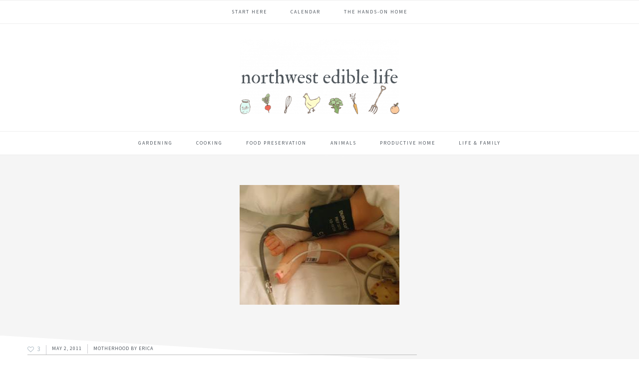

--- FILE ---
content_type: text/html; charset=UTF-8
request_url: https://nwedible.com/even-urban-homesteaders-get-blues/
body_size: 14570
content:
<!DOCTYPE html>
<html lang="en-US">
<head >
<meta charset="UTF-8" />
<meta name="viewport" content="width=device-width, initial-scale=1" />
<title>Even Urban Homesteaders Get The Blues  |  Northwest Edible Life</title>
<meta name='robots' content='max-image-preview:large' />
<link rel='dns-prefetch' href='//stats.wp.com' />
<link rel='dns-prefetch' href='//maxcdn.bootstrapcdn.com' />
<link rel='dns-prefetch' href='//fonts.googleapis.com' />
<link rel='dns-prefetch' href='//v0.wordpress.com' />
<link rel="alternate" type="application/rss+xml" title="Northwest Edible Life &raquo; Feed" href="https://nwedible.com/feed/" />
<link rel="alternate" type="application/rss+xml" title="Northwest Edible Life &raquo; Comments Feed" href="https://nwedible.com/comments/feed/" />
<link rel="alternate" type="application/rss+xml" title="Northwest Edible Life &raquo; Even Urban Homesteaders Get The Blues Comments Feed" href="https://nwedible.com/even-urban-homesteaders-get-blues/feed/" />
<link rel="canonical" href="https://nwedible.com/even-urban-homesteaders-get-blues/" />
<script type="text/javascript">
/* <![CDATA[ */
window._wpemojiSettings = {"baseUrl":"https:\/\/s.w.org\/images\/core\/emoji\/15.0.3\/72x72\/","ext":".png","svgUrl":"https:\/\/s.w.org\/images\/core\/emoji\/15.0.3\/svg\/","svgExt":".svg","source":{"concatemoji":"https:\/\/nwedible.com\/wp-includes\/js\/wp-emoji-release.min.js?ver=6.5.7"}};
/*! This file is auto-generated */
!function(i,n){var o,s,e;function c(e){try{var t={supportTests:e,timestamp:(new Date).valueOf()};sessionStorage.setItem(o,JSON.stringify(t))}catch(e){}}function p(e,t,n){e.clearRect(0,0,e.canvas.width,e.canvas.height),e.fillText(t,0,0);var t=new Uint32Array(e.getImageData(0,0,e.canvas.width,e.canvas.height).data),r=(e.clearRect(0,0,e.canvas.width,e.canvas.height),e.fillText(n,0,0),new Uint32Array(e.getImageData(0,0,e.canvas.width,e.canvas.height).data));return t.every(function(e,t){return e===r[t]})}function u(e,t,n){switch(t){case"flag":return n(e,"\ud83c\udff3\ufe0f\u200d\u26a7\ufe0f","\ud83c\udff3\ufe0f\u200b\u26a7\ufe0f")?!1:!n(e,"\ud83c\uddfa\ud83c\uddf3","\ud83c\uddfa\u200b\ud83c\uddf3")&&!n(e,"\ud83c\udff4\udb40\udc67\udb40\udc62\udb40\udc65\udb40\udc6e\udb40\udc67\udb40\udc7f","\ud83c\udff4\u200b\udb40\udc67\u200b\udb40\udc62\u200b\udb40\udc65\u200b\udb40\udc6e\u200b\udb40\udc67\u200b\udb40\udc7f");case"emoji":return!n(e,"\ud83d\udc26\u200d\u2b1b","\ud83d\udc26\u200b\u2b1b")}return!1}function f(e,t,n){var r="undefined"!=typeof WorkerGlobalScope&&self instanceof WorkerGlobalScope?new OffscreenCanvas(300,150):i.createElement("canvas"),a=r.getContext("2d",{willReadFrequently:!0}),o=(a.textBaseline="top",a.font="600 32px Arial",{});return e.forEach(function(e){o[e]=t(a,e,n)}),o}function t(e){var t=i.createElement("script");t.src=e,t.defer=!0,i.head.appendChild(t)}"undefined"!=typeof Promise&&(o="wpEmojiSettingsSupports",s=["flag","emoji"],n.supports={everything:!0,everythingExceptFlag:!0},e=new Promise(function(e){i.addEventListener("DOMContentLoaded",e,{once:!0})}),new Promise(function(t){var n=function(){try{var e=JSON.parse(sessionStorage.getItem(o));if("object"==typeof e&&"number"==typeof e.timestamp&&(new Date).valueOf()<e.timestamp+604800&&"object"==typeof e.supportTests)return e.supportTests}catch(e){}return null}();if(!n){if("undefined"!=typeof Worker&&"undefined"!=typeof OffscreenCanvas&&"undefined"!=typeof URL&&URL.createObjectURL&&"undefined"!=typeof Blob)try{var e="postMessage("+f.toString()+"("+[JSON.stringify(s),u.toString(),p.toString()].join(",")+"));",r=new Blob([e],{type:"text/javascript"}),a=new Worker(URL.createObjectURL(r),{name:"wpTestEmojiSupports"});return void(a.onmessage=function(e){c(n=e.data),a.terminate(),t(n)})}catch(e){}c(n=f(s,u,p))}t(n)}).then(function(e){for(var t in e)n.supports[t]=e[t],n.supports.everything=n.supports.everything&&n.supports[t],"flag"!==t&&(n.supports.everythingExceptFlag=n.supports.everythingExceptFlag&&n.supports[t]);n.supports.everythingExceptFlag=n.supports.everythingExceptFlag&&!n.supports.flag,n.DOMReady=!1,n.readyCallback=function(){n.DOMReady=!0}}).then(function(){return e}).then(function(){var e;n.supports.everything||(n.readyCallback(),(e=n.source||{}).concatemoji?t(e.concatemoji):e.wpemoji&&e.twemoji&&(t(e.twemoji),t(e.wpemoji)))}))}((window,document),window._wpemojiSettings);
/* ]]> */
</script>
<link rel='stylesheet' id='genesis-simple-share-plugin-css-css' href='https://nwedible.com/wp-content/plugins/genesis-simple-share/assets/css/share.min.css?ver=0.1.0' type='text/css' media='all' />
<link rel='stylesheet' id='genesis-simple-share-genericons-css-css' href='https://nwedible.com/wp-content/plugins/genesis-simple-share/assets/css/genericons.min.css?ver=0.1.0' type='text/css' media='all' />
<link rel='stylesheet' id='cookd-pro-theme-css' href='https://nwedible.com/wp-content/themes/cookd-1.1.0/style.css?ver=1.1.0' type='text/css' media='all' />
<style id='wp-emoji-styles-inline-css' type='text/css'>

	img.wp-smiley, img.emoji {
		display: inline !important;
		border: none !important;
		box-shadow: none !important;
		height: 1em !important;
		width: 1em !important;
		margin: 0 0.07em !important;
		vertical-align: -0.1em !important;
		background: none !important;
		padding: 0 !important;
	}
</style>
<link rel='stylesheet' id='wp-block-library-css' href='https://nwedible.com/wp-includes/css/dist/block-library/style.min.css?ver=6.5.7' type='text/css' media='all' />
<style id='wp-block-library-inline-css' type='text/css'>
.has-text-align-justify{text-align:justify;}
</style>
<link rel='stylesheet' id='mediaelement-css' href='https://nwedible.com/wp-includes/js/mediaelement/mediaelementplayer-legacy.min.css?ver=4.2.17' type='text/css' media='all' />
<link rel='stylesheet' id='wp-mediaelement-css' href='https://nwedible.com/wp-includes/js/mediaelement/wp-mediaelement.min.css?ver=6.5.7' type='text/css' media='all' />
<style id='jetpack-sharing-buttons-style-inline-css' type='text/css'>
.jetpack-sharing-buttons__services-list{display:flex;flex-direction:row;flex-wrap:wrap;gap:0;list-style-type:none;margin:5px;padding:0}.jetpack-sharing-buttons__services-list.has-small-icon-size{font-size:12px}.jetpack-sharing-buttons__services-list.has-normal-icon-size{font-size:16px}.jetpack-sharing-buttons__services-list.has-large-icon-size{font-size:24px}.jetpack-sharing-buttons__services-list.has-huge-icon-size{font-size:36px}@media print{.jetpack-sharing-buttons__services-list{display:none!important}}.editor-styles-wrapper .wp-block-jetpack-sharing-buttons{gap:0;padding-inline-start:0}ul.jetpack-sharing-buttons__services-list.has-background{padding:1.25em 2.375em}
</style>
<style id='classic-theme-styles-inline-css' type='text/css'>
/*! This file is auto-generated */
.wp-block-button__link{color:#fff;background-color:#32373c;border-radius:9999px;box-shadow:none;text-decoration:none;padding:calc(.667em + 2px) calc(1.333em + 2px);font-size:1.125em}.wp-block-file__button{background:#32373c;color:#fff;text-decoration:none}
</style>
<style id='global-styles-inline-css' type='text/css'>
body{--wp--preset--color--black: #000000;--wp--preset--color--cyan-bluish-gray: #abb8c3;--wp--preset--color--white: #ffffff;--wp--preset--color--pale-pink: #f78da7;--wp--preset--color--vivid-red: #cf2e2e;--wp--preset--color--luminous-vivid-orange: #ff6900;--wp--preset--color--luminous-vivid-amber: #fcb900;--wp--preset--color--light-green-cyan: #7bdcb5;--wp--preset--color--vivid-green-cyan: #00d084;--wp--preset--color--pale-cyan-blue: #8ed1fc;--wp--preset--color--vivid-cyan-blue: #0693e3;--wp--preset--color--vivid-purple: #9b51e0;--wp--preset--gradient--vivid-cyan-blue-to-vivid-purple: linear-gradient(135deg,rgba(6,147,227,1) 0%,rgb(155,81,224) 100%);--wp--preset--gradient--light-green-cyan-to-vivid-green-cyan: linear-gradient(135deg,rgb(122,220,180) 0%,rgb(0,208,130) 100%);--wp--preset--gradient--luminous-vivid-amber-to-luminous-vivid-orange: linear-gradient(135deg,rgba(252,185,0,1) 0%,rgba(255,105,0,1) 100%);--wp--preset--gradient--luminous-vivid-orange-to-vivid-red: linear-gradient(135deg,rgba(255,105,0,1) 0%,rgb(207,46,46) 100%);--wp--preset--gradient--very-light-gray-to-cyan-bluish-gray: linear-gradient(135deg,rgb(238,238,238) 0%,rgb(169,184,195) 100%);--wp--preset--gradient--cool-to-warm-spectrum: linear-gradient(135deg,rgb(74,234,220) 0%,rgb(151,120,209) 20%,rgb(207,42,186) 40%,rgb(238,44,130) 60%,rgb(251,105,98) 80%,rgb(254,248,76) 100%);--wp--preset--gradient--blush-light-purple: linear-gradient(135deg,rgb(255,206,236) 0%,rgb(152,150,240) 100%);--wp--preset--gradient--blush-bordeaux: linear-gradient(135deg,rgb(254,205,165) 0%,rgb(254,45,45) 50%,rgb(107,0,62) 100%);--wp--preset--gradient--luminous-dusk: linear-gradient(135deg,rgb(255,203,112) 0%,rgb(199,81,192) 50%,rgb(65,88,208) 100%);--wp--preset--gradient--pale-ocean: linear-gradient(135deg,rgb(255,245,203) 0%,rgb(182,227,212) 50%,rgb(51,167,181) 100%);--wp--preset--gradient--electric-grass: linear-gradient(135deg,rgb(202,248,128) 0%,rgb(113,206,126) 100%);--wp--preset--gradient--midnight: linear-gradient(135deg,rgb(2,3,129) 0%,rgb(40,116,252) 100%);--wp--preset--font-size--small: 13px;--wp--preset--font-size--medium: 20px;--wp--preset--font-size--large: 36px;--wp--preset--font-size--x-large: 42px;--wp--preset--spacing--20: 0.44rem;--wp--preset--spacing--30: 0.67rem;--wp--preset--spacing--40: 1rem;--wp--preset--spacing--50: 1.5rem;--wp--preset--spacing--60: 2.25rem;--wp--preset--spacing--70: 3.38rem;--wp--preset--spacing--80: 5.06rem;--wp--preset--shadow--natural: 6px 6px 9px rgba(0, 0, 0, 0.2);--wp--preset--shadow--deep: 12px 12px 50px rgba(0, 0, 0, 0.4);--wp--preset--shadow--sharp: 6px 6px 0px rgba(0, 0, 0, 0.2);--wp--preset--shadow--outlined: 6px 6px 0px -3px rgba(255, 255, 255, 1), 6px 6px rgba(0, 0, 0, 1);--wp--preset--shadow--crisp: 6px 6px 0px rgba(0, 0, 0, 1);}:where(.is-layout-flex){gap: 0.5em;}:where(.is-layout-grid){gap: 0.5em;}body .is-layout-flex{display: flex;}body .is-layout-flex{flex-wrap: wrap;align-items: center;}body .is-layout-flex > *{margin: 0;}body .is-layout-grid{display: grid;}body .is-layout-grid > *{margin: 0;}:where(.wp-block-columns.is-layout-flex){gap: 2em;}:where(.wp-block-columns.is-layout-grid){gap: 2em;}:where(.wp-block-post-template.is-layout-flex){gap: 1.25em;}:where(.wp-block-post-template.is-layout-grid){gap: 1.25em;}.has-black-color{color: var(--wp--preset--color--black) !important;}.has-cyan-bluish-gray-color{color: var(--wp--preset--color--cyan-bluish-gray) !important;}.has-white-color{color: var(--wp--preset--color--white) !important;}.has-pale-pink-color{color: var(--wp--preset--color--pale-pink) !important;}.has-vivid-red-color{color: var(--wp--preset--color--vivid-red) !important;}.has-luminous-vivid-orange-color{color: var(--wp--preset--color--luminous-vivid-orange) !important;}.has-luminous-vivid-amber-color{color: var(--wp--preset--color--luminous-vivid-amber) !important;}.has-light-green-cyan-color{color: var(--wp--preset--color--light-green-cyan) !important;}.has-vivid-green-cyan-color{color: var(--wp--preset--color--vivid-green-cyan) !important;}.has-pale-cyan-blue-color{color: var(--wp--preset--color--pale-cyan-blue) !important;}.has-vivid-cyan-blue-color{color: var(--wp--preset--color--vivid-cyan-blue) !important;}.has-vivid-purple-color{color: var(--wp--preset--color--vivid-purple) !important;}.has-black-background-color{background-color: var(--wp--preset--color--black) !important;}.has-cyan-bluish-gray-background-color{background-color: var(--wp--preset--color--cyan-bluish-gray) !important;}.has-white-background-color{background-color: var(--wp--preset--color--white) !important;}.has-pale-pink-background-color{background-color: var(--wp--preset--color--pale-pink) !important;}.has-vivid-red-background-color{background-color: var(--wp--preset--color--vivid-red) !important;}.has-luminous-vivid-orange-background-color{background-color: var(--wp--preset--color--luminous-vivid-orange) !important;}.has-luminous-vivid-amber-background-color{background-color: var(--wp--preset--color--luminous-vivid-amber) !important;}.has-light-green-cyan-background-color{background-color: var(--wp--preset--color--light-green-cyan) !important;}.has-vivid-green-cyan-background-color{background-color: var(--wp--preset--color--vivid-green-cyan) !important;}.has-pale-cyan-blue-background-color{background-color: var(--wp--preset--color--pale-cyan-blue) !important;}.has-vivid-cyan-blue-background-color{background-color: var(--wp--preset--color--vivid-cyan-blue) !important;}.has-vivid-purple-background-color{background-color: var(--wp--preset--color--vivid-purple) !important;}.has-black-border-color{border-color: var(--wp--preset--color--black) !important;}.has-cyan-bluish-gray-border-color{border-color: var(--wp--preset--color--cyan-bluish-gray) !important;}.has-white-border-color{border-color: var(--wp--preset--color--white) !important;}.has-pale-pink-border-color{border-color: var(--wp--preset--color--pale-pink) !important;}.has-vivid-red-border-color{border-color: var(--wp--preset--color--vivid-red) !important;}.has-luminous-vivid-orange-border-color{border-color: var(--wp--preset--color--luminous-vivid-orange) !important;}.has-luminous-vivid-amber-border-color{border-color: var(--wp--preset--color--luminous-vivid-amber) !important;}.has-light-green-cyan-border-color{border-color: var(--wp--preset--color--light-green-cyan) !important;}.has-vivid-green-cyan-border-color{border-color: var(--wp--preset--color--vivid-green-cyan) !important;}.has-pale-cyan-blue-border-color{border-color: var(--wp--preset--color--pale-cyan-blue) !important;}.has-vivid-cyan-blue-border-color{border-color: var(--wp--preset--color--vivid-cyan-blue) !important;}.has-vivid-purple-border-color{border-color: var(--wp--preset--color--vivid-purple) !important;}.has-vivid-cyan-blue-to-vivid-purple-gradient-background{background: var(--wp--preset--gradient--vivid-cyan-blue-to-vivid-purple) !important;}.has-light-green-cyan-to-vivid-green-cyan-gradient-background{background: var(--wp--preset--gradient--light-green-cyan-to-vivid-green-cyan) !important;}.has-luminous-vivid-amber-to-luminous-vivid-orange-gradient-background{background: var(--wp--preset--gradient--luminous-vivid-amber-to-luminous-vivid-orange) !important;}.has-luminous-vivid-orange-to-vivid-red-gradient-background{background: var(--wp--preset--gradient--luminous-vivid-orange-to-vivid-red) !important;}.has-very-light-gray-to-cyan-bluish-gray-gradient-background{background: var(--wp--preset--gradient--very-light-gray-to-cyan-bluish-gray) !important;}.has-cool-to-warm-spectrum-gradient-background{background: var(--wp--preset--gradient--cool-to-warm-spectrum) !important;}.has-blush-light-purple-gradient-background{background: var(--wp--preset--gradient--blush-light-purple) !important;}.has-blush-bordeaux-gradient-background{background: var(--wp--preset--gradient--blush-bordeaux) !important;}.has-luminous-dusk-gradient-background{background: var(--wp--preset--gradient--luminous-dusk) !important;}.has-pale-ocean-gradient-background{background: var(--wp--preset--gradient--pale-ocean) !important;}.has-electric-grass-gradient-background{background: var(--wp--preset--gradient--electric-grass) !important;}.has-midnight-gradient-background{background: var(--wp--preset--gradient--midnight) !important;}.has-small-font-size{font-size: var(--wp--preset--font-size--small) !important;}.has-medium-font-size{font-size: var(--wp--preset--font-size--medium) !important;}.has-large-font-size{font-size: var(--wp--preset--font-size--large) !important;}.has-x-large-font-size{font-size: var(--wp--preset--font-size--x-large) !important;}
.wp-block-navigation a:where(:not(.wp-element-button)){color: inherit;}
:where(.wp-block-post-template.is-layout-flex){gap: 1.25em;}:where(.wp-block-post-template.is-layout-grid){gap: 1.25em;}
:where(.wp-block-columns.is-layout-flex){gap: 2em;}:where(.wp-block-columns.is-layout-grid){gap: 2em;}
.wp-block-pullquote{font-size: 1.5em;line-height: 1.6;}
</style>
<link rel='stylesheet' id='dashicons-css' href='https://nwedible.com/wp-includes/css/dashicons.min.css?ver=6.5.7' type='text/css' media='all' />
<link rel='stylesheet' id='font-awesome-css' href='//maxcdn.bootstrapcdn.com/font-awesome/latest/css/font-awesome.min.css?ver=6.5.7' type='text/css' media='all' />
<link rel='stylesheet' id='cookd-google-fonts-css' href='//fonts.googleapis.com/css?family=IM+Fell+Double+Pica%3A400%2C400italic%7CSource+Sans+Pro%3A300%2C300italic%2C400%2C400italic%2C600%2C600italic&#038;ver=1.1.0' type='text/css' media='all' />
<link rel='stylesheet' id='simple-social-icons-font-css' href='https://nwedible.com/wp-content/plugins/simple-social-icons/css/style.css?ver=3.0.2' type='text/css' media='all' />
<link rel='stylesheet' id='heart-this-css' href='https://nwedible.com/wp-content/plugins/heart-this/css/heart-this.min.css?ver=0.1.0' type='text/css' media='all' />
<link rel='stylesheet' id='jetpack_css-css' href='https://nwedible.com/wp-content/plugins/jetpack/css/jetpack.css?ver=13.5.1' type='text/css' media='all' />
<script type="text/javascript" src="https://nwedible.com/wp-includes/js/jquery/jquery.min.js?ver=3.7.1" id="jquery-core-js"></script>
<script type="text/javascript" src="https://nwedible.com/wp-includes/js/jquery/jquery-migrate.min.js?ver=3.4.1" id="jquery-migrate-js"></script>
<script type="text/javascript" src="https://nwedible.com/wp-content/plugins/genesis-simple-share/assets/js/sharrre/jquery.sharrre.min.js?ver=0.1.0" id="genesis-simple-share-plugin-js-js"></script>
<script type="text/javascript" src="https://nwedible.com/wp-content/plugins/genesis-simple-share/assets/js/waypoints.min.js?ver=0.1.0" id="genesis-simple-share-waypoint-js-js"></script>
<link rel="https://api.w.org/" href="https://nwedible.com/wp-json/" /><link rel="alternate" type="application/json" href="https://nwedible.com/wp-json/wp/v2/posts/328" /><link rel="EditURI" type="application/rsd+xml" title="RSD" href="https://nwedible.com/xmlrpc.php?rsd" />
<link rel="alternate" type="application/json+oembed" href="https://nwedible.com/wp-json/oembed/1.0/embed?url=https%3A%2F%2Fnwedible.com%2Feven-urban-homesteaders-get-blues%2F" />
<link rel="alternate" type="text/xml+oembed" href="https://nwedible.com/wp-json/oembed/1.0/embed?url=https%3A%2F%2Fnwedible.com%2Feven-urban-homesteaders-get-blues%2F&#038;format=xml" />

		<!-- GA Google Analytics @ https://m0n.co/ga -->
		<script>
			(function(i,s,o,g,r,a,m){i['GoogleAnalyticsObject']=r;i[r]=i[r]||function(){
			(i[r].q=i[r].q||[]).push(arguments)},i[r].l=1*new Date();a=s.createElement(o),
			m=s.getElementsByTagName(o)[0];a.async=1;a.src=g;m.parentNode.insertBefore(a,m)
			})(window,document,'script','https://www.google-analytics.com/analytics.js','ga');
			ga('create', 'UA-23683240-1', 'auto');
			ga('send', 'pageview');
		</script>

		<style>img#wpstats{display:none}</style>
		<link rel="pingback" href="https://nwedible.com/xmlrpc.php" />
<style type="text/css">.site-title a { background: url(https://nwedible.com/wp-content/uploads/2018/01/cropped-NWEdible-2018-header-logo-final.png) no-repeat !important; }</style>
<link rel="icon" href="https://nwedible.com/wp-content/uploads/2018/01/cropped-nwedible_favico-300x300.png" sizes="32x32" />
<link rel="icon" href="https://nwedible.com/wp-content/uploads/2018/01/cropped-nwedible_favico-300x300.png" sizes="192x192" />
<link rel="apple-touch-icon" href="https://nwedible.com/wp-content/uploads/2018/01/cropped-nwedible_favico-300x300.png" />
<meta name="msapplication-TileImage" content="https://nwedible.com/wp-content/uploads/2018/01/cropped-nwedible_favico-300x300.png" />
<style type="text/css" id="wp-custom-css">#featured-post-14.widget.featured-content.featuredpost {
  margin-top: 60px;
  margin-bottom: 60px;
}

.filter-wrap {
  margin-top: 10px;
}

.content {
  font-weight: normal;
	color: #000000;
}

.entry-content a:link, a:visited {
  font-weight: normal;
  font-style: normal;
  color: #72787e;
  text-decoration: underline;
}

.entry-content a:hover, a:active {
  font-weight: normal;
  font-style: normal;
  color: #000000;
  text-decoration: underline;
}</style></head>
<body class="post-template-default single single-post postid-328 single-format-standard custom-header header-image header-full-width content-sidebar genesis-breadcrumbs-hidden genesis-footer-widgets-hidden cookd-has-image cookd" itemscope itemtype="https://schema.org/WebPage"><div class="site-container"><ul class="genesis-skip-link"><li><a href="#genesis-nav-primary" class="screen-reader-shortcut"> Skip to primary navigation</a></li><li><a href="#genesis-content" class="screen-reader-shortcut"> Skip to main content</a></li><li><a href="#genesis-sidebar-primary" class="screen-reader-shortcut"> Skip to primary sidebar</a></li></ul><nav class="nav-primary" aria-label="Main" itemscope itemtype="https://schema.org/SiteNavigationElement" id="genesis-nav-primary"><div class="wrap"><ul id="menu-topnav" class="menu genesis-nav-menu menu-primary"><li id="menu-item-58880" class="menu-item menu-item-type-post_type menu-item-object-page menu-item-58880"><a href="https://nwedible.com/start-here/" itemprop="url"><span itemprop="name">Start Here</span></a></li>
<li id="menu-item-58659" class="menu-item menu-item-type-custom menu-item-object-custom menu-item-58659"><a href="https://nwedible.com/events" itemprop="url"><span itemprop="name">Calendar</span></a></li>
<li id="menu-item-61405" class="menu-item menu-item-type-post_type menu-item-object-page menu-item-61405"><a href="https://nwedible.com/the-hands-on-home/" itemprop="url"><span itemprop="name">The Hands-On Home</span></a></li>
</ul></div></nav><header class="site-header" itemscope itemtype="https://schema.org/WPHeader"><div class="wrap"><div class="title-area"><p class="site-title" itemprop="headline"><a href="https://nwedible.com/">Northwest Edible Life</a></p><p class="site-description" itemprop="description">urban homesteading in the pacific northwest</p></div></div></header><nav class="nav-secondary" aria-label="Secondary" itemscope itemtype="https://schema.org/SiteNavigationElement"><div class="wrap"><ul id="menu-topicnav" class="menu genesis-nav-menu menu-secondary"><li id="menu-item-58873" class="menu-item menu-item-type-post_type menu-item-object-page menu-item-58873"><a href="https://nwedible.com/gardening-index/" itemprop="url"><span itemprop="name">Gardening</span></a></li>
<li id="menu-item-18748" class="menu-item menu-item-type-post_type menu-item-object-page menu-item-18748"><a href="https://nwedible.com/cooking-index/" itemprop="url"><span itemprop="name">Cooking</span></a></li>
<li id="menu-item-58662" class="menu-item menu-item-type-post_type menu-item-object-page menu-item-58662"><a href="https://nwedible.com/food-preservation-index/" itemprop="url"><span itemprop="name">Food Preservation</span></a></li>
<li id="menu-item-58871" class="menu-item menu-item-type-post_type menu-item-object-page menu-item-58871"><a href="https://nwedible.com/homestead-animals-index/" itemprop="url"><span itemprop="name">Animals</span></a></li>
<li id="menu-item-58872" class="menu-item menu-item-type-post_type menu-item-object-page menu-item-58872"><a href="https://nwedible.com/productive-home-index/" itemprop="url"><span itemprop="name">Productive Home</span></a></li>
<li id="menu-item-58870" class="menu-item menu-item-type-post_type menu-item-object-page menu-item-58870"><a href="https://nwedible.com/life-family-index/" itemprop="url"><span itemprop="name">Life &#038; Family</span></a></li>
</ul></div></nav><div class="site-inner"><img width="320" height="240" src="https://nwedible.com/wp-content/uploads/2011/05/P4273699.jpg" class="attachment-cookd-large size-cookd-large wp-post-image" alt="" decoding="async" fetchpriority="high" /><div class="content-sidebar-wrap"><main class="content" id="genesis-content"><article class="post-328 post type-post status-publish format-standard has-post-thumbnail category-motherhood category-recent tag-family tag-failures tag-kids entry" aria-label="Even Urban Homesteaders Get The Blues" itemscope itemtype="https://schema.org/CreativeWork"><header class="entry-header"><p class="entry-meta"><span class="heart-this-wrap"><a href="#" class="heart-this" id="heart-this-6972ef1175fa0" data-post-id="328"><span>3</span></a></span><time class="entry-time" itemprop="datePublished" datetime="2011-05-02T04:30:00-07:00">May 2, 2011</time><span class="entry-categories"><a href="https://nwedible.com/category/life-family/motherhood/" rel="category tag">Motherhood</a> by <span class="entry-author" itemprop="author" itemscope itemtype="https://schema.org/Person"><a href="https://nwedible.com/author/erica/" class="entry-author-link" rel="author" itemprop="url"><span class="entry-author-name" itemprop="name">Erica</span></a></span></p><h1 class="entry-title" itemprop="headline">Even Urban Homesteaders Get The Blues</h1>
</header><div class="entry-content" itemprop="text"><p>My little boy had surgery last Wednesday. He&#8217;s fine, it was an expected and &#8220;routine&#8221; procedure. I put routine in quotes, because turning my not-yet-eight month old over to surgeons is, blessedly, pretty out-of-the-ordinary for me.</p>
<p>Because he was going under general anesthesia at 7:30 am, he could not eat or drink, including nursing, after 2 a.m. As my <a href="https://nwedible.com/2011/03/lessons-from-plants-and-children.html">regular readers</a>&nbsp;may know, Oliver is not what you&#8217;d call a good sleeper. In fact, the only thing that keeps him asleep at night is my boob. This doesn&#8217;t give me a lot of quality sleep time, but I manage.</p>
<p>Most of the time I hang in there. I walk around in a bit of a sleep deprivation haze, but I do okay. I get my oldest to school, I get the veggie starts watered, I collect the eggs, I make the food, I fail to have a giant mental breakdown. </p>
<p>Most of the time.</p>
<p>The night before the surgery we got to bed late. There were accommodations that had to be made for our daughter, who would need to be on the bus to school about the time our son was coming out of surgery.&nbsp;We had things to prepare for the hospital, paperwork and check-in documents and such. There was dinner and laundry and dishes and lunches to pack: the minutia that didn&#8217;t get the memo that I had other things on my mind.</p>
<p>At 2 a.m. everyone stopped sleeping, more-or-less. When he wasn&#8217;t allowed to nurse, Oliver wouldn&#8217;t stay asleep.&nbsp;Nick took him to make it easier on both of us. While he&nbsp;paced and patted the baby, I tossed and turned, hearing the crying downstairs.</p>
<p>At 5:15 we drove to the hospital. There was a waiting room, and another, and another, each staffed with caring and attentive nurses. We confirmed Oliver&#8217;s date of birth about a hundred times. At 7:00 we handed our boy over to the surgical team and waited. It was a fast&nbsp;procedure.&nbsp;For me it was 90 minutes of tense silence and compulsive eating at a Starbucks.</p>
<div class="separator" style="clear: both; text-align: center;"><a href="http://3.bp.blogspot.com/-TdaP7QW-BeU/Tb68WZbVTUI/AAAAAAAAAjY/NbO0NCUjcWQ/s1600/P4273699.JPG" imageanchor="1" style="margin-left: 1em; margin-right: 1em;"><img decoding="async" border="0" height="240" src="https://3.bp.blogspot.com/-TdaP7QW-BeU/Tb68WZbVTUI/AAAAAAAAAjY/NbO0NCUjcWQ/s320/P4273699.JPG" width="320" /></a></div>
<p>We were there when Oliver woke up. He did great, textbook operation, no complications. He came out of anesthesia slowly, the only time in his life he&#8217;s been slow to wake up. He was a bit drowsy for the first few hours, but very quickly just wanted to get back to his important work of crawling around and getting into stuff we&#8217;d rather he didn&#8217;t.</p>
<p>Our doctor had prescribed tylenol with&nbsp;codeine for pain relief. We were advised that the codeine might cause drowsiness. Now, I don&#8217;t want to suggest that we were pleased with the prospect of drugging our child into sleepiness, but we did time his first dose of codeine for 8 p.m., his nominal bedtime.</p>
<p>He was awake, standing in his crib and screaming, by 10 p.m.</p>
<p>The surgery was not, as I naively hoped, some threshold that would allow us to adjust our son&#8217;s sleep behavior. Thursday and Friday were hard. Oliver was clearly in some discomfort. During the day he was too busy to notice but at night he was&nbsp;more cranky and less sootheable than usual. Nick did what he could to allow me sleep, but I was way behind the sleep-curve from Wednesday&#8217;s all-nighter.</p>
<p>Saturday I just lost it. There&#8217;s no other way to put it. Over the course of the day I uncontrollably sobbed on the floor in four different rooms. Not for any particular reason, mind you, but just because I had reached my limit. I am, as my friends will attest, a pretty even-keeled person. If anything, I&#8217;m a down-player. Hysterics are really, <i>really</i> not my thing.</p>
<p>I honestly, seriously thought I had sudden-onset clinical depression. In between big, heaving panic attack-style breaths I was very rationally thinking about how&nbsp;chronic&nbsp;sleep deprivation could lead to a neuro-chemical imbalance that could trigger depression. I was calculating my strategy: who did I know who saw a therapist, how quickly could I get a prescription for antidepressants, how soon would they take effect&#8230;.</p>
<p>This is not, I hasten to say, because I am eager to medicate myself. But it was very clear to me that I could not function like this. I could not care for my children and be a partner to my spouse while racked by sobbing jags every hour.</p>
<p>I tried to explain this to Nick. I don&#8217;t think I was particularly coherent. In fact, I think I may have scared him a little. My mood was clearly quite&nbsp;aberrant. Nick sent me up to have a hot bath and a hot cup of tea and took the kids for the afternoon to give me some mental quiet space. Good man, that one.</p>
<p>Over dinner, we discussed options. We came to the decision that our son needed his own room. Like, immediately. Fifteen minutes after the kids were supposed to be in bed, we told Bella not to let her brother put anything in his mouth and started rearranged paint cans, toys, clothes, tools, building materials, shelves, office&nbsp;equipment&nbsp;and assorted detritus to make room for Oliver&#8217;s crib in the room down the hall. That room had been meant to be our son&#8217;s, but the project to convert it from Nick&#8217;s office into a fun-filled kid place has been sidelined for a few months as myriad garden projects have taken&nbsp;precedence.</p>
<p>Saturday night, I put Oliver down at 9 and soon fell asleep in my own bed. I slept until midnight (almost 3 hours &#8211; very good by my standards!) before his wimpers woke me and I padded down the hall for a night nursing. He had his little snack and then &#8211; in what I can only describe as a&nbsp;miracle&nbsp;&#8211; went back to sleep in his crib until 5 a.m.</p>
<p>Five! Five a.m.! That&#8217;s four-and-a-half hours of sleep. In a row. The difference between two hours of drowsing sleep and over four hours of actual sleep&#8230;well, those of you who have been through special forces training, med school or motherhood know how profound a difference that is.</p>
<p>Sunday, I no longer thought I needed drugs. I had energy and patience to help my daughter with a school project. I&nbsp;happily&nbsp;welcomed the neighborhood kids in for an impromptu playdate. I cleaned the kitchen, tackled some fun garden projects, laughed with my husband. It was like I had my life back. All from a decent night&#8217;s sleep.</p>
<p>Looking back, we should have moved his crib months ago. Sometimes it takes feeling crazy to force you to do the sensible thing.</p>
<span class="heart-this-wrap"><a href="#" class="heart-this" id="heart-this-6972ef1176503" data-post-id="328"><span>3</span></a></span><div class="share-after share-filled share-medium" id="share-after-328"><div class="googlePlus" id="googleplus-after-328" data-url="https://nwedible.com/even-urban-homesteaders-get-blues/" data-urlalt="https://wp.me/p270EM-5i" data-text="Even Urban Homesteaders Get The Blues" data-title="Share" data-reader="Share on Google Plus" data-count="%s shares on Google Plus"></div><div class="facebook" id="facebook-after-328" data-url="https://nwedible.com/even-urban-homesteaders-get-blues/" data-urlalt="https://wp.me/p270EM-5i" data-text="Even Urban Homesteaders Get The Blues" data-title="Share" data-reader="Share on Facebook" data-count="%s shares on Facebook"></div><div class="twitter" id="twitter-after-328" data-url="https://nwedible.com/even-urban-homesteaders-get-blues/" data-urlalt="https://wp.me/p270EM-5i" data-text="Even Urban Homesteaders Get The Blues" data-title="Share" data-reader="Share this" data-count="%s Shares"></div><div class="pinterest" id="pinterest-after-328" data-url="https://nwedible.com/even-urban-homesteaders-get-blues/" data-urlalt="https://wp.me/p270EM-5i" data-text="Even Urban Homesteaders Get The Blues" data-title="Pin" data-reader="Pin this" data-count="%s Pins"></div></div>
			<script type='text/javascript'>
				jQuery(document).ready(function($) {
					$('#googleplus-after-328').sharrre({
										  share: {
										    googlePlus: true
										  },
										  urlCurl: 'https://nwedible.com/wp-content/plugins/genesis-simple-share/assets/js/sharrre/sharrre.php',
										  enableHover: false,
										  enableTracking: true,
										  disableCount: true,
										  buttons: {  },
										  click: function(api, options){
										    api.simulateClick();
										    api.openPopup('googlePlus');
										  }
										});
$('#facebook-after-328').sharrre({
										  share: {
										    facebook: true
										  },
										  urlCurl: 'https://nwedible.com/wp-content/plugins/genesis-simple-share/assets/js/sharrre/sharrre.php',
										  enableHover: false,
										  enableTracking: true,
										  disableCount: true,
										  buttons: {  },
										  click: function(api, options){
										    api.simulateClick();
										    api.openPopup('facebook');
										  }
										});
$('#twitter-after-328').sharrre({
										  share: {
										    twitter: true
										  },
										  urlCurl: 'https://nwedible.com/wp-content/plugins/genesis-simple-share/assets/js/sharrre/sharrre.php',
										  enableHover: false,
										  enableTracking: true,
										  disableCount: true,
										  buttons: {  twitter: { via: 'nwedible' } },
										  click: function(api, options){
										    api.simulateClick();
										    api.openPopup('twitter');
										  }
										});
$('#pinterest-after-328').sharrre({
										  share: {
										    pinterest: true
										  },
										  urlCurl: 'https://nwedible.com/wp-content/plugins/genesis-simple-share/assets/js/sharrre/sharrre.php',
										  enableHover: false,
										  enableTracking: true,
										  disableCount: true,
										  buttons: {  pinterest: { media: 'https://nwedible.com/wp-content/uploads/2011/05/P4273699.jpg', description: 'Even Urban Homesteaders Get The Blues' } },
										  click: function(api, options){
										    api.simulateClick();
										    api.openPopup('pinterest');
										  }
										});

				});
		</script><!--<rdf:RDF xmlns:rdf="http://www.w3.org/1999/02/22-rdf-syntax-ns#"
			xmlns:dc="http://purl.org/dc/elements/1.1/"
			xmlns:trackback="http://madskills.com/public/xml/rss/module/trackback/">
		<rdf:Description rdf:about="https://nwedible.com/even-urban-homesteaders-get-blues/"
    dc:identifier="https://nwedible.com/even-urban-homesteaders-get-blues/"
    dc:title="Even Urban Homesteaders Get The Blues"
    trackback:ping="https://nwedible.com/even-urban-homesteaders-get-blues/trackback/" />
</rdf:RDF>-->
</div><footer class="entry-footer"><p class="entry-meta"><span class="entry-author" itemprop="author" itemscope itemtype="https://schema.org/Person">Author: <a href="https://nwedible.com/author/erica/" class="entry-author-link" rel="author" itemprop="url"><span class="entry-author-name" itemprop="name">Erica</span></a></span> <span class="entry-categories">Filed Under: <a href="https://nwedible.com/category/life-family/motherhood/" rel="category tag">Motherhood</a> <span class="entry-tags">Tagged With: <a href="https://nwedible.com/tag/family/" rel="tag">Family</a>, <a href="https://nwedible.com/tag/failures/" rel="tag">Failures</a>, <a href="https://nwedible.com/tag/kids/" rel="tag">Kids</a></span>Important Stuff: <a href="https://nwedible.com/ads-affiliate-links-financial-disclosure-stuff/">Affiliate disclosure</a></p></footer></article><section class="author-box" itemprop="author" itemscope itemtype="https://schema.org/Person"><img alt='' src='https://secure.gravatar.com/avatar/bd0acf3816d7e9bff6cf993586520654?s=70&#038;d=mm&#038;r=pg' srcset='https://secure.gravatar.com/avatar/bd0acf3816d7e9bff6cf993586520654?s=140&#038;d=mm&#038;r=pg 2x' class='avatar avatar-70 photo' height='70' width='70' loading='lazy' decoding='async'/><h4 class="author-box-title">About <span itemprop="name">Erica</span></h4><div class="author-box-content" itemprop="description"><p>Hi! I'm Erica, the founder of NWEdible and the author of <a href="http://amzn.to/2EEeoIa">The Hands-On Home</a>. I garden, keep chickens and ducks, homeschool my two kids and generally run around making messes on my one-third of an acre in suburban Seattle. Thanks for reading!</p>
</div></section><div class="adjacent-entry-pagination pagination"><div class="pagination-previous alignleft"><a href="https://nwedible.com/my-how-youve-grown/" rel="prev"><span class="screen-reader-text">Previous Post: </span><span class="adjacent-post-link">&#xAB; My, How You&#039;ve Grown!</span></a></div><div class="pagination-next alignright"><a href="https://nwedible.com/good-from-garden-japanese-style-leek/" rel="next"><span class="screen-reader-text">Next Post: </span><span class="adjacent-post-link">Japanese Style Leek And Beef Skewers &#xBB;</span></a></div></div><h2 class="screen-reader-text">Reader Interactions</h2><div class="entry-comments" id="comments"><h3>Comments</h3><ol class="comment-list">
	<li class="comment even thread-even depth-1" id="comment-950">
	<article id="article-comment-950" itemprop="comment" itemscope itemtype="https://schema.org/Comment">

		
		<header class="comment-header">
			<p class="comment-author" itemprop="author" itemscope itemtype="https://schema.org/Person">
				<img alt='' src='https://secure.gravatar.com/avatar/41dc3e007986c35dc46763689fa93174?s=48&#038;d=mm&#038;r=pg' srcset='https://secure.gravatar.com/avatar/41dc3e007986c35dc46763689fa93174?s=96&#038;d=mm&#038;r=pg 2x' class='avatar avatar-48 photo' height='48' width='48' loading='lazy' decoding='async'/><span class="comment-author-name" itemprop="name"><a href="http://www.blogger.com/profile/03082419427551735006" class="comment-author-link" rel="external nofollow" itemprop="url">Anisa/LazyHomesteader.com</a></span> <span class="says">says</span>			</p>

			<p class="comment-meta"><time class="comment-time" datetime="2011-05-02T07:13:34-07:00" itemprop="datePublished"><a class="comment-time-link" href="https://nwedible.com/even-urban-homesteaders-get-blues/#comment-950" itemprop="url">May 2, 2011 at 7:13 am</a></time></p>		</header>

		<div class="comment-content" itemprop="text">
			
			<p>Oh &#8211; so glad surgery went well &#8211; how stressful!  AND I totally know how sleep deprivation can be used as torture in some places.  This is actually my greatest fear as we are headed toward baby number three in July &#8211; that I will never sleep again.  In fact when I got pregnant I immediately got hysterical telling my husband that I wouldn&#39;t be able to go through another two (more?) years without sleep.  And hysterics aren&#39;t my thing either.  Glad you got some rest.  It makes ALL the difference.  🙂</p>
		</div>

		
		
	</article>
	</li><!-- #comment-## -->

	<li class="comment odd alt thread-odd thread-alt depth-1" id="comment-949">
	<article id="article-comment-949" itemprop="comment" itemscope itemtype="https://schema.org/Comment">

		
		<header class="comment-header">
			<p class="comment-author" itemprop="author" itemscope itemtype="https://schema.org/Person">
				<img alt='' src='https://secure.gravatar.com/avatar/41dc3e007986c35dc46763689fa93174?s=48&#038;d=mm&#038;r=pg' srcset='https://secure.gravatar.com/avatar/41dc3e007986c35dc46763689fa93174?s=96&#038;d=mm&#038;r=pg 2x' class='avatar avatar-48 photo' height='48' width='48' loading='lazy' decoding='async'/><span class="comment-author-name" itemprop="name"><a href="http://www.blogger.com/profile/07556028794687730410" class="comment-author-link" rel="external nofollow" itemprop="url">Roasted Garlicious</a></span> <span class="says">says</span>			</p>

			<p class="comment-meta"><time class="comment-time" datetime="2011-05-02T07:40:37-07:00" itemprop="datePublished"><a class="comment-time-link" href="https://nwedible.com/even-urban-homesteaders-get-blues/#comment-949" itemprop="url">May 2, 2011 at 7:40 am</a></time></p>		</header>

		<div class="comment-content" itemprop="text">
			
			<p>as a mom, i recognize the &#39;mental dump after a major stress&#39;&#8230; am glad that everything went well&#8230; sleep is such a fleeting thing with babies&#8230;.</p>
		</div>

		
		
	</article>
	</li><!-- #comment-## -->

	<li class="comment even thread-even depth-1" id="comment-948">
	<article id="article-comment-948" itemprop="comment" itemscope itemtype="https://schema.org/Comment">

		
		<header class="comment-header">
			<p class="comment-author" itemprop="author" itemscope itemtype="https://schema.org/Person">
				<img alt='' src='https://secure.gravatar.com/avatar/41dc3e007986c35dc46763689fa93174?s=48&#038;d=mm&#038;r=pg' srcset='https://secure.gravatar.com/avatar/41dc3e007986c35dc46763689fa93174?s=96&#038;d=mm&#038;r=pg 2x' class='avatar avatar-48 photo' height='48' width='48' loading='lazy' decoding='async'/><span class="comment-author-name" itemprop="name">sharon Miro</span> <span class="says">says</span>			</p>

			<p class="comment-meta"><time class="comment-time" datetime="2011-05-02T08:35:33-07:00" itemprop="datePublished"><a class="comment-time-link" href="https://nwedible.com/even-urban-homesteaders-get-blues/#comment-948" itemprop="url">May 2, 2011 at 8:35 am</a></time></p>		</header>

		<div class="comment-content" itemprop="text">
			
			<p>Wonderful&#8211;just wonderful that you can be so bluntly honest about the things most women will go to great lengths to hide&#8230;good post</p>
		</div>

		
		
	</article>
	</li><!-- #comment-## -->

	<li class="comment odd alt thread-odd thread-alt depth-1" id="comment-947">
	<article id="article-comment-947" itemprop="comment" itemscope itemtype="https://schema.org/Comment">

		
		<header class="comment-header">
			<p class="comment-author" itemprop="author" itemscope itemtype="https://schema.org/Person">
				<img alt='' src='https://secure.gravatar.com/avatar/41dc3e007986c35dc46763689fa93174?s=48&#038;d=mm&#038;r=pg' srcset='https://secure.gravatar.com/avatar/41dc3e007986c35dc46763689fa93174?s=96&#038;d=mm&#038;r=pg 2x' class='avatar avatar-48 photo' height='48' width='48' loading='lazy' decoding='async'/><span class="comment-author-name" itemprop="name">Saskia</span> <span class="says">says</span>			</p>

			<p class="comment-meta"><time class="comment-time" datetime="2011-05-02T09:04:11-07:00" itemprop="datePublished"><a class="comment-time-link" href="https://nwedible.com/even-urban-homesteaders-get-blues/#comment-947" itemprop="url">May 2, 2011 at 9:04 am</a></time></p>		</header>

		<div class="comment-content" itemprop="text">
			
			<p>Oh, I&#39;m sorry you all had to go through surgery, but glad it went well. Our son had surgery twice before he was a year old; reading your post brought back memories of handing him off to the anesthesiologist and then settling in for the tense wait. That process alone is enough to cause some minor PTSD!</p>
		</div>

		
		
	</article>
	</li><!-- #comment-## -->

	<li class="comment even thread-even depth-1" id="comment-946">
	<article id="article-comment-946" itemprop="comment" itemscope itemtype="https://schema.org/Comment">

		
		<header class="comment-header">
			<p class="comment-author" itemprop="author" itemscope itemtype="https://schema.org/Person">
				<img alt='' src='https://secure.gravatar.com/avatar/41dc3e007986c35dc46763689fa93174?s=48&#038;d=mm&#038;r=pg' srcset='https://secure.gravatar.com/avatar/41dc3e007986c35dc46763689fa93174?s=96&#038;d=mm&#038;r=pg 2x' class='avatar avatar-48 photo' height='48' width='48' loading='lazy' decoding='async'/><span class="comment-author-name" itemprop="name"><a href="http://notherethenwhere.wordpress.com/" class="comment-author-link" rel="external nofollow" itemprop="url">notherethenwhere</a></span> <span class="says">says</span>			</p>

			<p class="comment-meta"><time class="comment-time" datetime="2011-05-02T11:47:15-07:00" itemprop="datePublished"><a class="comment-time-link" href="https://nwedible.com/even-urban-homesteaders-get-blues/#comment-946" itemprop="url">May 2, 2011 at 11:47 am</a></time></p>		</header>

		<div class="comment-content" itemprop="text">
			
			<p>I&#39;m glad to hear that the surgery went well, but sorry to hear about the sleep-deprivation and its resulting effects.  I don&#39;t have kids, but every so often when I don&#39;t get enough sleep I do the same thing.  Not much fun, but it&#39;s good that you&#39;ve found a solution that works for you.</p>
		</div>

		
		
	</article>
	</li><!-- #comment-## -->

	<li class="comment odd alt thread-odd thread-alt depth-1" id="comment-945">
	<article id="article-comment-945" itemprop="comment" itemscope itemtype="https://schema.org/Comment">

		
		<header class="comment-header">
			<p class="comment-author" itemprop="author" itemscope itemtype="https://schema.org/Person">
				<img alt='' src='https://secure.gravatar.com/avatar/41dc3e007986c35dc46763689fa93174?s=48&#038;d=mm&#038;r=pg' srcset='https://secure.gravatar.com/avatar/41dc3e007986c35dc46763689fa93174?s=96&#038;d=mm&#038;r=pg 2x' class='avatar avatar-48 photo' height='48' width='48' loading='lazy' decoding='async'/><span class="comment-author-name" itemprop="name"><a href="http://www.blogger.com/profile/04867118885094628168" class="comment-author-link" rel="external nofollow" itemprop="url">Tanya</a></span> <span class="says">says</span>			</p>

			<p class="comment-meta"><time class="comment-time" datetime="2011-05-02T15:07:41-07:00" itemprop="datePublished"><a class="comment-time-link" href="https://nwedible.com/even-urban-homesteaders-get-blues/#comment-945" itemprop="url">May 2, 2011 at 3:07 pm</a></time></p>		</header>

		<div class="comment-content" itemprop="text">
			
			<p>I;m with Sharon&#8230;needed to be said and action needed to be done&#8230;Good girl, well done. Sounds like you have the makings of a good team.</p>
		</div>

		
		
	</article>
	</li><!-- #comment-## -->

	<li class="comment even thread-even depth-1" id="comment-944">
	<article id="article-comment-944" itemprop="comment" itemscope itemtype="https://schema.org/Comment">

		
		<header class="comment-header">
			<p class="comment-author" itemprop="author" itemscope itemtype="https://schema.org/Person">
				<img alt='' src='https://secure.gravatar.com/avatar/41dc3e007986c35dc46763689fa93174?s=48&#038;d=mm&#038;r=pg' srcset='https://secure.gravatar.com/avatar/41dc3e007986c35dc46763689fa93174?s=96&#038;d=mm&#038;r=pg 2x' class='avatar avatar-48 photo' height='48' width='48' loading='lazy' decoding='async'/><span class="comment-author-name" itemprop="name"><a href="http://www.blogger.com/profile/03891290324250395382" class="comment-author-link" rel="external nofollow" itemprop="url">dixiebelle</a></span> <span class="says">says</span>			</p>

			<p class="comment-meta"><time class="comment-time" datetime="2011-05-02T16:45:07-07:00" itemprop="datePublished"><a class="comment-time-link" href="https://nwedible.com/even-urban-homesteaders-get-blues/#comment-944" itemprop="url">May 2, 2011 at 4:45 pm</a></time></p>		</header>

		<div class="comment-content" itemprop="text">
			
			<p>It&#39;s not just the surgery (which I am glad went well enough) but for me, it&#39;s the expectations and the pressures and the underlying stuff that has probably been going on for weeks, maybe months, and you get so focused on the major thing, you forget to think about how you&#39;ll handle the other stuff, or that you&#39;ve been &#39;handling&#39; stuff for a while now, which all builds up. Meltdown time. Add no sleep, and you&#39;ve got major meltdown time. I can feel your distress&#8230; I&#39;ve been at the sobbing, bawling, incoherent stage before, and thankfully, I have a strong man to get me through too&#8230; and Rescue Remedy, I highly recommend a small bottle of this homeopathic remedy to have on hand, even if it&#39;s just the placebo effect!</p>
<p>So in a long winded fashion I wanted to say you are not alone&#8230;</p>
		</div>

		
		
	</article>
	</li><!-- #comment-## -->

	<li class="comment odd alt thread-odd thread-alt depth-1" id="comment-943">
	<article id="article-comment-943" itemprop="comment" itemscope itemtype="https://schema.org/Comment">

		
		<header class="comment-header">
			<p class="comment-author" itemprop="author" itemscope itemtype="https://schema.org/Person">
				<img alt='' src='https://secure.gravatar.com/avatar/41dc3e007986c35dc46763689fa93174?s=48&#038;d=mm&#038;r=pg' srcset='https://secure.gravatar.com/avatar/41dc3e007986c35dc46763689fa93174?s=96&#038;d=mm&#038;r=pg 2x' class='avatar avatar-48 photo' height='48' width='48' loading='lazy' decoding='async'/><span class="comment-author-name" itemprop="name"><a href="http://www.blogger.com/profile/01566952862327365978" class="comment-author-link" rel="external nofollow" itemprop="url">Lily Girl</a></span> <span class="says">says</span>			</p>

			<p class="comment-meta"><time class="comment-time" datetime="2011-05-03T03:20:10-07:00" itemprop="datePublished"><a class="comment-time-link" href="https://nwedible.com/even-urban-homesteaders-get-blues/#comment-943" itemprop="url">May 3, 2011 at 3:20 am</a></time></p>		</header>

		<div class="comment-content" itemprop="text">
			
			<p>I&#39;m so glad the surgery went well. </p>
<p>Thank you for talking about the challenges and benefits you have in urban homesteading with little ones. It is really encouraging to know that, while adjustments will obviously have to be made, it is still totally doable. We don&#39;t have kids yet, but it is really great to be able to learn now from others in preparation for that time.</p>
		</div>

		
		
	</article>
	</li><!-- #comment-## -->

	<li class="comment even thread-even depth-1" id="comment-942">
	<article id="article-comment-942" itemprop="comment" itemscope itemtype="https://schema.org/Comment">

		
		<header class="comment-header">
			<p class="comment-author" itemprop="author" itemscope itemtype="https://schema.org/Person">
				<img alt='' src='https://secure.gravatar.com/avatar/41dc3e007986c35dc46763689fa93174?s=48&#038;d=mm&#038;r=pg' srcset='https://secure.gravatar.com/avatar/41dc3e007986c35dc46763689fa93174?s=96&#038;d=mm&#038;r=pg 2x' class='avatar avatar-48 photo' height='48' width='48' loading='lazy' decoding='async'/><span class="comment-author-name" itemprop="name"><a href="http://yardfarm.realmountainvalues.com" class="comment-author-link" rel="external nofollow" itemprop="url">Brianna</a></span> <span class="says">says</span>			</p>

			<p class="comment-meta"><time class="comment-time" datetime="2011-05-03T14:14:09-07:00" itemprop="datePublished"><a class="comment-time-link" href="https://nwedible.com/even-urban-homesteaders-get-blues/#comment-942" itemprop="url">May 3, 2011 at 2:14 pm</a></time></p>		</header>

		<div class="comment-content" itemprop="text">
			
			<p>So glad that the surgery went well.  It was the most nerve wrecking thing to hand your baby to the doctors.  Especially the part where they ask if they have any allergies to medications&#8230;  I&#39;m like WTF?  How would we know?</p>
<p>Sleep is wonderful, Sleep is precious.  My hat is off to the co-sleepers of the world but I thank goodness everyday McClain can have his own room to go to.</p>
		</div>

		
		
	</article>
	</li><!-- #comment-## -->

	<li class="comment odd alt thread-odd thread-alt depth-1" id="comment-951">
	<article id="article-comment-951" itemprop="comment" itemscope itemtype="https://schema.org/Comment">

		
		<header class="comment-header">
			<p class="comment-author" itemprop="author" itemscope itemtype="https://schema.org/Person">
				<img alt='' src='https://secure.gravatar.com/avatar/1ba7eb6fbc888354646087b9fd873e30?s=48&#038;d=mm&#038;r=pg' srcset='https://secure.gravatar.com/avatar/1ba7eb6fbc888354646087b9fd873e30?s=96&#038;d=mm&#038;r=pg 2x' class='avatar avatar-48 photo' height='48' width='48' loading='lazy' decoding='async'/><span class="comment-author-name" itemprop="name"><a href="http://freegreenliving.com" class="comment-author-link" rel="external nofollow" itemprop="url">Ien in the Kootenays</a></span> <span class="says">says</span>			</p>

			<p class="comment-meta"><time class="comment-time" datetime="2012-05-08T08:34:48-07:00" itemprop="datePublished"><a class="comment-time-link" href="https://nwedible.com/even-urban-homesteaders-get-blues/#comment-951" itemprop="url">May 8, 2012 at 8:34 am</a></time></p>		</header>

		<div class="comment-content" itemprop="text">
			
			<p>I am reading this a year later after you referred to it in a later blog. I had no idea you had to go through that! You are only going up in my esteem for living through that, and for sharing it so honestly.</p>
		</div>

		
		
	</article>
	<ul class="children">

	<li class="comment byuser comment-author-erica bypostauthor even depth-2" id="comment-952">
	<article id="article-comment-952" itemprop="comment" itemscope itemtype="https://schema.org/Comment">

		
		<header class="comment-header">
			<p class="comment-author" itemprop="author" itemscope itemtype="https://schema.org/Person">
				<img alt='' src='https://secure.gravatar.com/avatar/bd0acf3816d7e9bff6cf993586520654?s=48&#038;d=mm&#038;r=pg' srcset='https://secure.gravatar.com/avatar/bd0acf3816d7e9bff6cf993586520654?s=96&#038;d=mm&#038;r=pg 2x' class='avatar avatar-48 photo' height='48' width='48' loading='lazy' decoding='async'/><span class="comment-author-name" itemprop="name"><a href="https://nwedible.com" class="comment-author-link" rel="external nofollow" itemprop="url">Erica</a></span> <span class="says">says</span>			</p>

			<p class="comment-meta"><time class="comment-time" datetime="2012-05-08T08:38:34-07:00" itemprop="datePublished"><a class="comment-time-link" href="https://nwedible.com/even-urban-homesteaders-get-blues/#comment-952" itemprop="url">May 8, 2012 at 8:38 am</a></time></p>		</header>

		<div class="comment-content" itemprop="text">
			
			<p>Thanks Ien. 🙂 But to be frank, I have pretty nice problems as these things go. 🙂 All things considered, we are all healthy and (relatively) together. 😉</p>
		</div>

		
		
	</article>
	</li><!-- #comment-## -->
</ul><!-- .children -->
</li><!-- #comment-## -->
</ol></div></main><aside class="sidebar sidebar-primary widget-area" role="complementary" aria-label="Primary Sidebar" itemscope itemtype="https://schema.org/WPSideBar" id="genesis-sidebar-primary"><h2 class="genesis-sidebar-title screen-reader-text">Primary Sidebar</h2><section id="custom_html-6" class="widget_text widget widget_custom_html"><div class="widget_text widget-wrap"><div class="textwidget custom-html-widget"><br>
<br></div></div></section>
<section id="user-profile-3" class="widget user-profile"><div class="widget-wrap"><p><span class="alignleft"><img alt='' src='https://secure.gravatar.com/avatar/bd0acf3816d7e9bff6cf993586520654?s=125&#038;d=mm&#038;r=pg' srcset='https://secure.gravatar.com/avatar/bd0acf3816d7e9bff6cf993586520654?s=250&#038;d=mm&#038;r=pg 2x' class='avatar avatar-125 photo' height='125' width='125' loading='lazy' decoding='async'/></span>Hi! I'm Erica, the founder of NWEdible and the author of <a href="http://amzn.to/2EEeoIa">The Hands-On Home</a>. I garden, keep chickens and ducks, homeschool my two kids and generally run around making messes on my one-third of an acre in suburban Seattle. Thanks for reading!</p>
</div></section>
<section id="search-5" class="widget widget_search"><div class="widget-wrap"><form class="search-form" method="get" action="https://nwedible.com/" role="search" itemprop="potentialAction" itemscope itemtype="https://schema.org/SearchAction"><label class="search-form-label screen-reader-text" for="searchform-1">Search this website</label><input class="search-form-input" type="search" name="s" id="searchform-1" placeholder="Search this website" itemprop="query-input"><input class="search-form-submit" type="submit" value="&#xf002;"><meta content="https://nwedible.com/?s={s}" itemprop="target"></form></div></section>
</aside></div></div><footer class="site-footer" itemscope itemtype="https://schema.org/WPFooter"><div class="wrap"><p>Copyright &#x000A9;&nbsp;2026 Northwest Edible Life LLC · </p></div></footer></div><style type="text/css" media="screen"></style><link rel='stylesheet' id='fwpcl-front-css' href='https://nwedible.com/wp-content/plugins/facetwp-conditional-logic/assets/css/front.css?ver=1.2.2' type='text/css' media='all' />
<script type="text/javascript" src="https://nwedible.com/wp-content/themes/genesis/lib/js/skip-links.min.js?ver=3.5.0" id="skip-links-js"></script>
<script type="text/javascript" src="https://nwedible.com/wp-content/themes/cookd-1.1.0/js/general.js?ver=1.1.0" id="cookd-general-js"></script>
<script type="text/javascript" id="heart-this-js-extra">
/* <![CDATA[ */
var heartThis = {"ajaxURL":"https:\/\/nwedible.com\/wp-admin\/admin-ajax.php","ajaxNonce":"c6b720b8bb"};
/* ]]> */
</script>
<script type="text/javascript" src="https://nwedible.com/wp-content/plugins/heart-this/js/heartThis.pkgd.min.js?ver=0.1.0" id="heart-this-js"></script>
<script type="text/javascript" src="https://stats.wp.com/e-202604.js" id="jetpack-stats-js" data-wp-strategy="defer"></script>
<script type="text/javascript" id="jetpack-stats-js-after">
/* <![CDATA[ */
_stq = window._stq || [];
_stq.push([ "view", JSON.parse("{\"v\":\"ext\",\"blog\":\"31223496\",\"post\":\"328\",\"tz\":\"-8\",\"srv\":\"nwedible.com\",\"j\":\"1:13.5.1\"}") ]);
_stq.push([ "clickTrackerInit", "31223496", "328" ]);
/* ]]> */
</script>
<script type="text/javascript" id="fwpcl-front-js-extra">
/* <![CDATA[ */
var FWPCL = {"rulesets":[{"label":"Hide Empty","on":"loaded","conditions":[],"actions":[{"toggle":"hide","object":"custom","selector":"$EMPTY"},{"toggle":"hide","object":"custom","selector":"$EMPTY.closest('.widget')"}]},{"label":"Edit me","on":"refresh","conditions":[[{"object":"facet-category","compare":"is","value":"Beverages"}]],"actions":[{"toggle":"show","object":"facet-beverages","selector":""}]}]};
/* ]]> */
</script>
<script type="text/javascript" src="https://nwedible.com/wp-content/plugins/facetwp-conditional-logic/assets/js/front.js?ver=1.2.2" id="fwpcl-front-js"></script>
</body></html>
